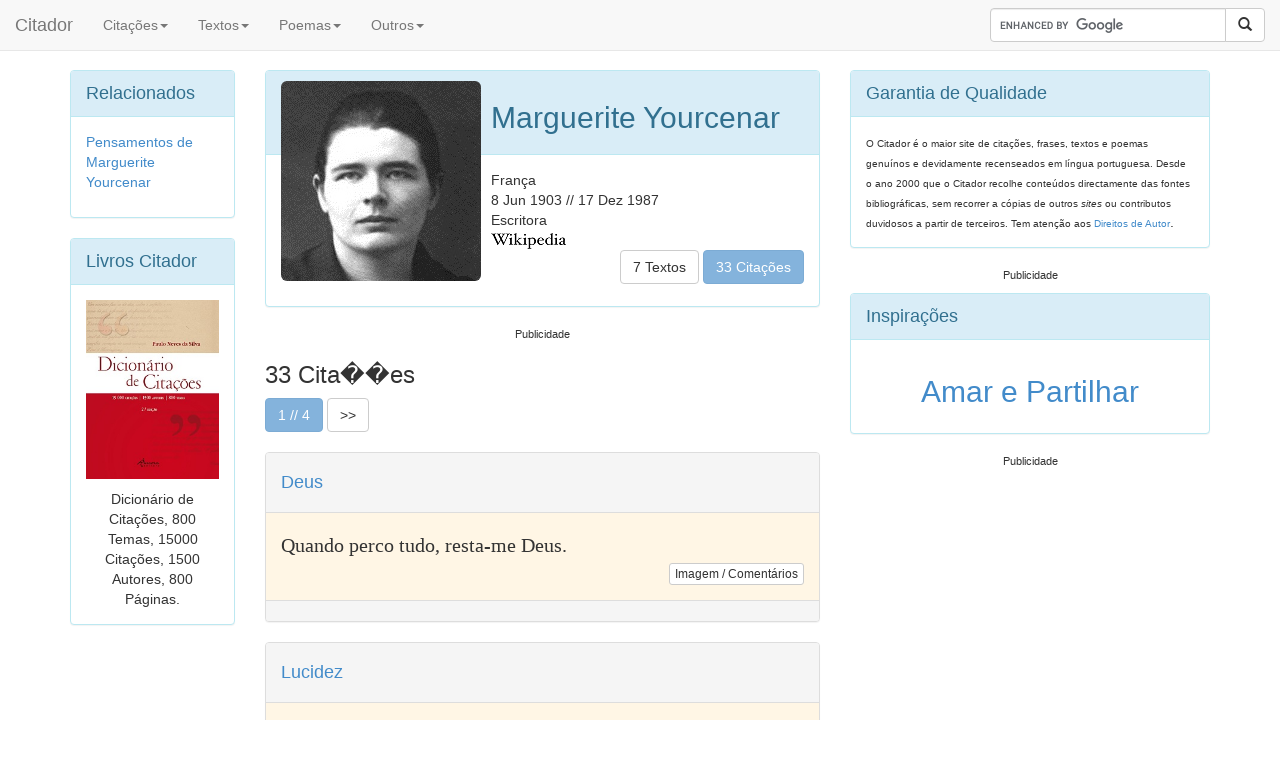

--- FILE ---
content_type: text/html; charset=UTF-8
request_url: https://www.citador.pt/frases/citacoes/a/marguerite-yourcenar
body_size: 4808
content:
<!DOCTYPE HTML PUBLIC "-//W3C//DTD HTML 4.01//EN" "https://www.w3.org/TR/html4/strict.dtd">
<html xmlns="https://www.w3.org/1999/xhtml"
      xmlns:og="https://ogp.me/ns#"
      xmlns:fb="https://www.facebook.com/2008/fbml">
<head>

<meta http-equiv="X-UA-Compatible" content="IE=edge">
<meta name="viewport" content="width=device-width, initial-scale=1">
<link rel="stylesheet" href="https://maxcdn.bootstrapcdn.com/bootstrap/3.2.0/css/bootstrap.min.css">

<title>Marguerite Yourcenar - Citações, Frases e Aforismos - Citador</title>
<meta http-equiv="Content-Type" content="text/html; charset=iso-8859-1">
<META name="Author" content="Citador.pt">

<META name="description" content="Marguerite Yourcenar,França,1903 - 33 citações, frases e aforismos de Marguerite Yourcenar. Citador - A Maior Base Temática de Citações e Frases em Lingua Portuguesa. Milhares de Citações">
<META name="keywords" content="Marguerite Yourcenar,França,1903,citações,frases,aforimos">


<style>
div.textsmall {
	font-size: 75%
}
</style>

<link rel="canonical" href="https://www.citador.pt/frases/citacoes/a/marguerite-yourcenar"/>

<script>
    window ['gtag_enable_tcf_support'] = true;
</script>
<!-- Global site tag (gtag.js) - Google Analytics -->
<script async src="https://www.googletagmanager.com/gtag/js?id=UA-379952-1"></script>
<script>
  window.dataLayer = window.dataLayer || [];
  function gtag(){dataLayer.push(arguments);}
  gtag('js', new Date());

  gtag('config', 'UA-379952-1');
</script>

<link rel="alternate" type="application/rss+xml" title="Citador [RSS]" href="https://www.citador.pt/outs/citrand.xml">
<link rel="alternate" type="application/rss+xml" title="Citação do Dia [RSS]" href="https://www.citador.pt/outs/citdia.xml">
<link rel="alternate" type="application/rss+xml" title="Actualidades [RSS]" href="https://www.citador.pt/outs/citactual.xml">
<link rel="alternate" type="application/rss+xml" title="Citações Fernando Pessoa [RSS]" href="https://www.citador.pt/outs/citautor334.xml">
<link rel="alternate" type="application/rss+xml" title="Citações Amor [RSS]" href="https://www.citador.pt/outs/citema12.xml">
<link rel="alternate" type="application/rss+xml" title="Citações Felicidade [RSS]" href="https://www.citador.pt/outs/citema87.xml">
<link rel="alternate" type="application/rss+xml" title="Reflexões e Pensamentos [RSS]" href="https://citador.weblog.com.pt/index.rdf">

<meta property="og:title" content="Marguerite Yourcenar - Citações, Frases e Aforismos - Citador" />
<meta property="og:description" content="Marguerite Yourcenar,França,1903 - 33 citações, frases e aforismos de Marguerite Yourcenar. Citador - A Maior Base Temática de Citações e Frases em Lingua Portuguesa. Milhares de Citações" />
<meta property="og:site_name" content="Citador" />

<meta property="og:image" content="https://www.citador.pt/images/autorid00088.jpg"/>


<meta property="og:type" content="website" />

<meta property="og:url" content="https://www.citador.pt/frases/citacoes/a/marguerite-yourcenar" />


</head>


<body style="padding-top: 0px;">




<nav class="navbar navbar-default
navbar-fixed-top
" role="navigation">
  <div class="container-fluid">

    <div class="navbar-header">
      <button type="button" class="navbar-toggle collapsed" data-toggle="collapse" data-target="#bs-navbar-collapse-1" aria-expanded="false" aria-controls="navbar">
        <span class="sr-only">Toggle navigation</span>
        <span class="icon-bar"></span>
        <span class="icon-bar"></span>
        <span class="icon-bar"></span>
      </button>
      <a class="navbar-brand" href="/">Citador</a>
    </div>

    <div class="collapse navbar-collapse" id="bs-navbar-collapse-1">
      <ul class="nav navbar-nav">
        <!-- <li class="active"><a href="#">Authors</a></li> -->

				<li class="dropdown">
        	<a href="#" class="dropdown-toggle" data-toggle="dropdown" role="button" aria-expanded="false">Citações<span class="caret"></span></a>
                <ul class="dropdown-menu" role="menu">
                  <li><a href="https://www.citador.pt/frases/citacoes/temas">Citações por Temas</a></li>
                  <li><a href="https://www.citador.pt/frases/citacoes/autores">Citações por Autores</a></li>
                  <li><a href="https://www.citador.pt/frases/palavras">Citações por Palavras</a></li>
                  <li class="divider"></li>
                  <li><a href="https://www.citador.pt/imagens.php">Frases Inspiradoras</a></li>
                  <li><a href="https://www.citador.pt/cartoons.php">Citações em Cartoons</a></li>
                  <li class="divider"></li>
                  <!-- <li><a href="https://www.citador.pt/citarios.php">Citários</a></li> -->
                  <li><a href="https://www.citador.pt/cliv.php">Citalivre</a></li>
                  <li><a href="https://www.citador.pt/cact.php">Citações na Imprensa</a></li>
                </ul>
        </li>

				<li class="dropdown">
        	<a href="#" class="dropdown-toggle" data-toggle="dropdown" role="button" aria-expanded="false">Textos<span class="caret"></span></a>
                <ul class="dropdown-menu" role="menu">
                  <li><a href="https://www.citador.pt/textos/temas">Textos por Temas</a></li>
                  <li><a href="https://www.citador.pt/textos/autores">Textos por Autores</a></li>
                </ul>
        </li>

				<li class="dropdown">
        	<a href="#" class="dropdown-toggle" data-toggle="dropdown" role="button" aria-expanded="false">Poemas<span class="caret"></span></a>
                <ul class="dropdown-menu" role="menu">
                  <li><a href="https://www.citador.pt/poemas/temas">Poemas por Temas</a></li>
                  <li><a href="https://www.citador.pt/poemas/autores">Poemas por Autores</a></li>
                  <li><a href="https://www.citador.pt/rimas">Rimas</a></li>
                </ul>
        </li>

				<li class="dropdown">
        	<a href="#" class="dropdown-toggle" data-toggle="dropdown" role="button" aria-expanded="false">Outros<span class="caret"></span></a>
                <ul class="dropdown-menu" role="menu">
                  <li><a href="https://www.citador.pt/proverbios.php?op=2">Provérbios por Temas</a></li>
                  <li><a href="https://www.citador.pt/proverbios.php?op=1">Provérbios por Palavra</a></li>
                  <li><a href="https://www.citador.pt/adivinhas.php">Adivinhas</a></li>
                  <li><a href="https://www.citador.pt/anedotas.php">Anedotas</a></li>
                  <li><a href="https://www.citador.pt/bompovo">Bom Povo</a></li>
                  <li class="divider"></li>
                  <li><a href="https://www.citador.pt/index.php?op=40">Aniversários</a></li>
                  <li><a href="https://www.citador.pt/biblio.php">Leituras</a></li>
                  <li class="divider"></li>
                  <li><a href="https://www.citador.pt/musica">Letras de Músicas</a></li>
                  <li><a href="https://www.citador.pt/citacoes.php?cit=1&op=20">Serviço de Citações</a></li>

                </ul>
        </li>

      </ul>


      <ul class="nav navbar-nav navbar-right">

        <form class="navbar-form" role="search" action="https://www.citador.pt/searchg.php?" id="cse-search-box">

		    <input type="hidden" name="cx" value="partner-pub-3834045025292032:2020266868" />
		    <input type="hidden" name="cof" value="FORID:10" />
		    <input type="hidden" name="ie" value="ISO-8859-1" />



        <div class="input-group">
            <input type="text" class="form-control" size="25" placeholder="" name="q">
            <div class="input-group-btn">
                <button class="btn btn-default" type="submit" name="sa"><i class="glyphicon glyphicon-search"></i></button>
            </div>
        </div>

        </form>
        <script type="text/javascript" src="https://www.google.pt/coop/cse/brand?form=cse-search-box&amp;lang=pt"></script>
        </ul>








    </div><!-- /.navbar-collapse -->
  </div><!-- /.container-fluid -->
</nav>






<div class="container"> <!-- container body -->
	&nbsp;<BR>&nbsp;<BR>&nbsp;
</div>


<div class="container"> <!-- container body -->



</P>
	
<div class="row">

<!--left-->
<div class="col-lg-2 hidden-xs hidden-sm hidden-md">


<div class="panel panel-info">
<div class="panel-heading">
<font size=+1>Relacionados</font>
</div>
<div class="panel-body">
  <a href="https://www.citador.pt/textos/a/marguerite-yourcenar">Pensamentos de Marguerite Yourcenar</a></P>




</div>
</div>




<div class="panel panel-info">
<div class="panel-heading">
<font size=+1>Livros Citador</font>
</div>
<div class="panel-body" align="center">

  <a href="https://www.citador.pt/index.php?op=14"><img class="img-responsive" src="https://www.citador.pt/images/diccits.jpg" height="250" /></a>
	</P>Dicionário de Citações, 800 Temas, 15000 Citações, 1500 Autores, 800 Páginas.

</div>
</div>












</div><!--/left-->

<!--center-->
<div class="col-lg-6 col-md-7 col-sm-7">

<!--Secçao Especifica de Dados de Autor-->


<div class="panel panel-info">

<div class="panel-heading">
<img class="img-responsive img-rounded" style='float:left;width:200px;height:200px; margin-right:10px; margin-bottom:10px;' src="https://www.citador.pt/images/autorid00088.jpg" title="Marguerite Yourcenar">
<h2>Marguerite Yourcenar</h2>


</div>

<div class="panel-body">
<div style="float:left">


França
<BR>
8 Jun 1903 // 17 Dez 1987
<BR>
Escritora
<BR>
<a href="http://pt.wikipedia.org/wiki/Marguerite_Yourcenar"  target=_blank><img src="/images/wikilogos.png"></a>
<BR>
<!--
<g:plusone></g:plusone>
-->
</div>



<div style="float:right">

<a href="https://www.citador.pt/textos/a/marguerite-yourcenar" class="btn btn-default ">7  Textos</a>
<a href="https://www.citador.pt/frases/citacoes/a/marguerite-yourcenar" class="btn btn-default btn-primary disabled">33  Citações</a>



</div>





</div>


</div>

<div class="textsmall"><center>Publicidade

<!-- Insideposttop_16305-->
<div id="rtbuzz_Insideposttop_16305"></div><script> window.RTBuzz.cmd.push("Insideposttop_16305");</script>

</center></div>





<!--Fim de Secçao Especifica de Dados de Autor-->

<h3>33 Cita��es</h3>



<button type="button" class="btn btn-default btn-primary disabled">1 // 4</button>
<a href="https://www.citador.pt/frases/citacoes/a/marguerite-yourcenar/10" class="btn btn-default">>></a>
<BR><BR>



<div class="panel panel-default">

 	<div class="panel-heading">

 		<h4>

 		</h4>
	  <h4><a href="https://www.citador.pt/frases/citacoes/t/deus" >Deus</a></h4>

 	</div>

 	<div class="panel-body" style="background: #fff6e5">




 		<div style='font-family: georgia; line-height: 35px;font-size: 20px'>
   	Quando perco tudo, resta-me Deus.
	 	</div>







		<div style="float:right">

		<a href="https://www.citador.pt/frases/quando-perco-tudo-restame-deus-marguerite-de-crayencour-15533" class="btn btn-default btn-xs" title="Quando perco tudo, resta-me Deus.">Imagem / Comentários</a>
	</div>
 	</div>

 	<div class="panel-footer">
 	<div class="fb-like" data-href="https://www.citador.pt/frases/quando-perco-tudo-restame-deus-marguerite-de-crayencour-15533" data-layout="button_count" data-action="like" data-show-faces="true" data-share="false"></div>

	</div>

</div>










<div class="panel panel-default">

 	<div class="panel-heading">

 		<h4>

 		</h4>
	  <h4><a href="https://www.citador.pt/frases/citacoes/t/lucidez" >Lucidez</a></h4>

 	</div>

 	<div class="panel-body" style="background: #fff6e5">




 		<div style='font-family: georgia; line-height: 35px;font-size: 20px'>
   	O nosso verdadeiro lugar de nascimento é aquele em que lançamos pela primeira vez um olhar de inteligência sobre nós próprios.
	 	</div>







		<div style="float:right">

		<a href="https://www.citador.pt/frases/o-nosso-verdadeiro-lugar-de-nascimento-e-aquele-e-marguerite-de-crayencour-1747" class="btn btn-default btn-xs" title="O nosso verdadeiro lugar de nascimento é aquele em que lançamos pela primeira vez um olhar de inteligência sobre nós próprios.">Imagem / Comentários</a>
	</div>
 	</div>

 	<div class="panel-footer">
 	<div class="fb-like" data-href="https://www.citador.pt/frases/o-nosso-verdadeiro-lugar-de-nascimento-e-aquele-e-marguerite-de-crayencour-1747" data-layout="button_count" data-action="like" data-show-faces="true" data-share="false"></div>

	</div>

</div>










<div class="panel panel-default">

 	<div class="panel-heading">

 		<h4>

 		</h4>
	  <h4><a href="https://www.citador.pt/frases/citacoes/t/passado" >Passado</a></h4>

 	</div>

 	<div class="panel-body" style="background: #fff6e5">




 		<div style='font-family: georgia; line-height: 35px;font-size: 20px'>
   	Quando se gosta da vida, gosta-se do passado, porque ele é o presente tal como sobreviveu na memória humana.
	 	</div>







		<div style="float:right">

		<a href="https://www.citador.pt/frases/quando-se-gosta-da-vida-gostase-do-passado-por-marguerite-de-crayencour-1750" class="btn btn-default btn-xs" title="Quando se gosta da vida, gosta-se do passado, porque ele é o presente tal como sobreviveu na memória humana.">Imagem / Comentários</a>
	</div>
 	</div>

 	<div class="panel-footer">
 	<div class="fb-like" data-href="https://www.citador.pt/frases/quando-se-gosta-da-vida-gostase-do-passado-por-marguerite-de-crayencour-1750" data-layout="button_count" data-action="like" data-show-faces="true" data-share="false"></div>

	</div>

</div>






<div class="textsmall"><center>Publicidade

<!-- Insidepostmiddle_16307-->
<div id="rtbuzz_Insidepostmiddle_16307"></div><script> window.RTBuzz.cmd.push("Insidepostmiddle_16307");</script>

</center></div>




<div class="panel panel-default">

 	<div class="panel-heading">

 		<h4>

 		</h4>
	  <h4><a href="https://www.citador.pt/frases/citacoes/t/felicidade" >Felicidade</a></h4>

 	</div>

 	<div class="panel-body" style="background: #fff6e5">




 		<div style='font-family: georgia; line-height: 35px;font-size: 20px'>
   	A felicidade é uma obra-prima: o menor erro falseia-a, a menor hesitação altera-a, a menor falta de delicadeza desfeia-a, a menor palermice embrutece-a.
	 	</div>

 		<BR><font size=-1><a href="https://www.citador.pt/frases/citacoes/s/memorias-de-adriano-marguerite-yourcenar" title="Memórias de Adriano">Memórias de Adriano</a></font>






		<div style="float:right">

		<a href="https://www.citador.pt/frases/a-felicidade-e-uma-obraprima-o-menor-erro-false-marguerite-de-crayencour-2592" class="btn btn-default btn-xs" title="A felicidade é uma obra-prima: o menor erro falseia-a, a menor hesitação altera-a, a menor falta de delicadeza desfeia-a, a menor palermice embrutece-a.">Imagem / Comentários</a>
	</div>
 	</div>

 	<div class="panel-footer">
 	<div class="fb-like" data-href="https://www.citador.pt/frases/a-felicidade-e-uma-obraprima-o-menor-erro-false-marguerite-de-crayencour-2592" data-layout="button_count" data-action="like" data-show-faces="true" data-share="false"></div>

	</div>

</div>










<div class="panel panel-default">

 	<div class="panel-heading">

 		<h4>

 		</h4>
	  <h4><a href="https://www.citador.pt/frases/citacoes/t/virtude" >Virtude</a></h4>

 	</div>

 	<div class="panel-body" style="background: #fff6e5">




 		<div style='font-family: georgia; line-height: 35px;font-size: 20px'>
   	O nosso grande erro é tentarmos obter de cada um as virtudes que ele não tem e esquecermo-nos de cultivar as virtudes que ele tem.
	 	</div>







		<div style="float:right">

		<a href="https://www.citador.pt/frases/o-nosso-grande-erro-e-tentarmos-obter-de-cada-um-marguerite-de-crayencour-1748" class="btn btn-default btn-xs" title="O nosso grande erro é tentarmos obter de cada um as virtudes que ele não tem e esquecermo-nos de cultivar as virtudes que ele tem.">Imagem / Comentários</a>
	</div>
 	</div>

 	<div class="panel-footer">
 	<div class="fb-like" data-href="https://www.citador.pt/frases/o-nosso-grande-erro-e-tentarmos-obter-de-cada-um-marguerite-de-crayencour-1748" data-layout="button_count" data-action="like" data-show-faces="true" data-share="false"></div>

	</div>

</div>










<div class="panel panel-default">

 	<div class="panel-heading">

 		<h4>

 		</h4>
	  <h4><a href="https://www.citador.pt/frases/citacoes/t/coracao" >Coração</a></h4>

 	</div>

 	<div class="panel-body" style="background: #fff6e5">




 		<div style='font-family: georgia; line-height: 35px;font-size: 20px'>
   	É preciso ouvir a cabeça, mas deixar falar o coração.
	 	</div>







		<div style="float:right">

		<a href="https://www.citador.pt/frases/e-preciso-ouvir-a-cabeca-mas-deixar-falar-o-cora-marguerite-de-crayencour-15528" class="btn btn-default btn-xs" title="É preciso ouvir a cabeça, mas deixar falar o coração.">Imagem / Comentários</a>
	</div>
 	</div>

 	<div class="panel-footer">
 	<div class="fb-like" data-href="https://www.citador.pt/frases/e-preciso-ouvir-a-cabeca-mas-deixar-falar-o-cora-marguerite-de-crayencour-15528" data-layout="button_count" data-action="like" data-show-faces="true" data-share="false"></div>

	</div>

</div>







<div class="textsmall"><center>Publicidade

<!-- Insidepostbottom_16429-->
<div id="rtbuzz_Insidepostbottom_16429"></div><script> window.RTBuzz.cmd.push("Insidepostbottom_16429");</script>

</center></div>
</P>



<div class="panel panel-default">

 	<div class="panel-heading">

 		<h4>

 		</h4>
	  <h4><a href="https://www.citador.pt/frases/citacoes/t/loucura" >Loucura</a></h4>

 	</div>

 	<div class="panel-body" style="background: #fff6e5">




 		<div style='font-family: georgia; line-height: 35px;font-size: 20px'>
   	Creio que quase sempre é preciso um golpe de loucura para se construir um destino.
	 	</div>







		<div style="float:right">

		<a href="https://www.citador.pt/frases/creio-que-quase-sempre-e-preciso-um-golpe-de-louc-marguerite-de-crayencour-7018" class="btn btn-default btn-xs" title="Creio que quase sempre é preciso um golpe de loucura para se construir um destino.">Imagem / Comentários</a>
	</div>
 	</div>

 	<div class="panel-footer">
 	<div class="fb-like" data-href="https://www.citador.pt/frases/creio-que-quase-sempre-e-preciso-um-golpe-de-louc-marguerite-de-crayencour-7018" data-layout="button_count" data-action="like" data-show-faces="true" data-share="false"></div>

	</div>

</div>










<div class="panel panel-default">

 	<div class="panel-heading">

 		<h4>

 		</h4>
	  <h4><a href="https://www.citador.pt/frases/citacoes/t/vida" >Vida</a></h4>

 	</div>

 	<div class="panel-body" style="background: #fff6e5">




 		<div style='font-family: georgia; line-height: 35px;font-size: 20px'>
   	Ninguém ainda sabe se tudo apenas vive para morrer ou se morre para renascer.
	 	</div>







		<div style="float:right">

		<a href="https://www.citador.pt/frases/ninguem-ainda-sabe-se-tudo-apenas-vive-para-morre-marguerite-de-crayencour-1753" class="btn btn-default btn-xs" title="Ninguém ainda sabe se tudo apenas vive para morrer ou se morre para renascer.">Imagem / Comentários</a>
	</div>
 	</div>

 	<div class="panel-footer">
 	<div class="fb-like" data-href="https://www.citador.pt/frases/ninguem-ainda-sabe-se-tudo-apenas-vive-para-morre-marguerite-de-crayencour-1753" data-layout="button_count" data-action="like" data-show-faces="true" data-share="false"></div>

	</div>

</div>










<div class="panel panel-default">

 	<div class="panel-heading">

 		<h4>

 		</h4>
	  <h4><a href="https://www.citador.pt/frases/citacoes/t/pensamento" >Pensamento</a></h4>

 	</div>

 	<div class="panel-body" style="background: #fff6e5">




 		<div style='font-family: georgia; line-height: 35px;font-size: 20px'>
   	Em todas as épocas há pessoas que não pensam como as outras. Ou seja, que não pensam como os que não pensam.
	 	</div>







		<div style="float:right">

		<a href="https://www.citador.pt/frases/em-todas-as-epocas-ha-pessoas-que-nao-pensam-como-marguerite-de-crayencour-15526" class="btn btn-default btn-xs" title="Em todas as épocas há pessoas que não pensam como as outras. Ou seja, que não pensam como os que não pensam.">Imagem / Comentários</a>
	</div>
 	</div>

 	<div class="panel-footer">
 	<div class="fb-like" data-href="https://www.citador.pt/frases/em-todas-as-epocas-ha-pessoas-que-nao-pensam-como-marguerite-de-crayencour-15526" data-layout="button_count" data-action="like" data-show-faces="true" data-share="false"></div>

	</div>

</div>










<div class="panel panel-default">

 	<div class="panel-heading">

 		<h4>

 		</h4>
	  <h4><a href="https://www.citador.pt/frases/citacoes/t/sabedoria" >Sabedoria</a></h4>

 	</div>

 	<div class="panel-body" style="background: #fff6e5">




 		<div style='font-family: georgia; line-height: 35px;font-size: 20px'>
   	Há mais do que uma sabedoria, e todas elas são necessárias ao mundo; não é mau que elas se vão alternando.
	 	</div>

 		<BR><font size=-1><a href="https://www.citador.pt/frases/citacoes/s/memorias-de-adriano-marguerite-yourcenar" title="Memórias de Adriano">Memórias de Adriano</a></font>






		<div style="float:right">

		<a href="https://www.citador.pt/frases/ha-mais-do-que-uma-sabedoria-e-todas-elas-sao-ne-marguerite-de-crayencour-1752" class="btn btn-default btn-xs" title="Há mais do que uma sabedoria, e todas elas são necessárias ao mundo; não é mau que elas se vão alternando.">Imagem / Comentários</a>
	</div>
 	</div>

 	<div class="panel-footer">
 	<div class="fb-like" data-href="https://www.citador.pt/frases/ha-mais-do-que-uma-sabedoria-e-todas-elas-sao-ne-marguerite-de-crayencour-1752" data-layout="button_count" data-action="like" data-show-faces="true" data-share="false"></div>

	</div>

</div>













<button type="button" class="btn btn-default btn-primary disabled">1 // 4</button>
<a href="https://www.citador.pt/frases/citacoes/a/marguerite-yourcenar/10" class="btn btn-default">>></a>

<div>&nbsp;</div>












<div style='text-align:center'>

</div>










</div><!--/center-->

<!--right-->
<div class="col-lg-4 col-md-5 col-sm-5">


<div class="panel panel-info hidden-xs">
<div class="panel-heading">
<font size=+1>Garantia de Qualidade</font>
</div>
<div class="panel-body">
<font size=-2>O Citador é o maior site de citações, frases, textos e poemas genuínos e devidamente recenseados em língua portuguesa. Desde o ano 2000 que o Citador recolhe conteúdos directamente das fontes bibliográficas, sem recorrer a cópias de outros <i>sites</i> ou contributos duvidosos a partir de terceiros. Tem atenção aos <span class="conteudo"><a href="https://www.citador.pt/index.php?op=4"><font size=-2>Direitos de Autor</font></a></span></font>.
</div>
</div>










<div class="textsmall"><center>Publicidade




</center></div>

</P>


<div class="panel panel-info">
<div class="panel-heading">
<font size=+1>Inspirações</font>
</div>
<a href="https://www.citador.pt/imagens/amar-e-partilhar-jose-luis-nunes-martins">
<div class="panel-body" align="center" valign="center">


    <h2>Amar e Partilhar</h2>

</div>
</a>
</div>



<div class="textsmall"><center>Publicidade


</center></div>

</P>



</div>
<!--/right-->
</div>
<!--/row-->

<font size = -2></font>


 		</div> <!-- container body -->

<div class="container" align="center">

</div>

<div class="container" align="center">






<div class="container">
<div class="panel panel-info">
<div class="panel-body">

<a href="https://www.instagram.com/citadorpt" target=_blank><img align="right" class="img-responsive" style='width:30px;height:30px;' src="/imgs/social-icon-instagram-30.jpg" title="Citador no Instagram" /></a>
<a href="https://www.twitter.com/citador" target=_blank><img align="right" class="img-responsive" style='width:30px;height:30px;' src="/imgs/social-icon-twitter-30.jpg" title="Citador no Twitter" /></a>
<a href="https://www.facebook.com/citadoroficial" target=_blank><img align="right" class="img-responsive" style='width:30px;height:30px;' src="/imgs/social-icon-fb-30.jpg" title="Citador no Facebook" /></a>
<a href="https://www.wordsandquotes.com" target=_blank><img align="right" class="img-responsive" style='width:30px;height:30px;' src="/imgs/wordsandquotes30.jpg" title="Citador em Inglês - Words and Quotes" /></a>


  &copy; Copyright 2003-2025 Citador - Todos os direitos reservados | <a href="https://www.citador.pt/index.php?op=1">SOBRE O SITE</a>



</div>
</div>
</div>








		<script src="https://ajax.googleapis.com/ajax/libs/jquery/1.11.1/jquery.min.js"></script>
    <script src="https://maxcdn.bootstrapcdn.com/bootstrap/3.2.0/js/bootstrap.min.js"></script>

</div> <!-- container -->



  </body>
</html>

